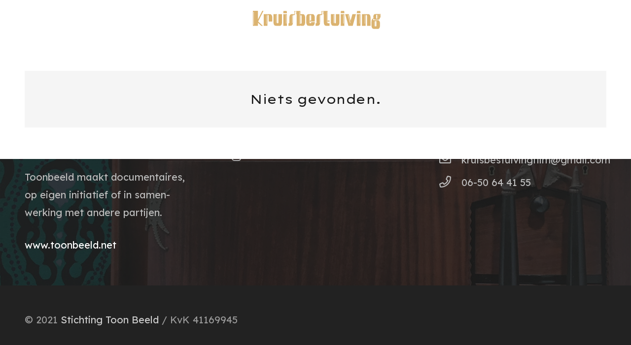

--- FILE ---
content_type: image/svg+xml
request_url: https://www.kruisbestuivingfilm.nl/wp-content/uploads/2021/05/Kruisbestuiving-logo-kleur.svg
body_size: 6297
content:
<?xml version="1.0" encoding="utf-8"?>
<!-- Generator: Adobe Illustrator 25.2.3, SVG Export Plug-In . SVG Version: 6.00 Build 0)  -->
<svg version="1.0" id="Laag_1" xmlns="http://www.w3.org/2000/svg" xmlns:xlink="http://www.w3.org/1999/xlink" x="0px" y="0px"
	 viewBox="0 0 443 79" style="enable-background:new 0 0 443 79;" xml:space="preserve">
<style type="text/css">
	.st0{fill:#DBB370;}
</style>
<g>
	<path class="st0" d="M411.09,61.11h-0.94V44.35h0.94V61.11z M413.2,46.22c0.14-1.72,0.84-2.58,2.11-2.58c1.41,0,2.11,0.9,2.11,2.7
		v12.3c-0.14,1.72-0.84,2.58-2.11,2.58c-1.41,0-2.11-0.9-2.11-2.7V46.22z M422.11,36.38h-0.82V23.96h0.82V36.38z M417.77,23.72h1.05
		c0.7,0.33,1.05,0.84,1.05,1.52v9.84c0,0.47-0.35,0.9-1.05,1.29h-1.05c-0.78-0.35-1.17-1.05-1.17-2.11v-8.44
		C416.6,24.76,416.99,24.06,417.77,23.72 M407.58,29.47c0.2,3.52,0.47,5.27,0.82,5.27v0.12l-0.12,0.12v0.12l0.12,0.12
		c-1.52,0.23-2.5,0.59-2.93,1.05c-1.48,0.9-2.66,3.09-3.52,6.56l-0.35,8.2c0,7.07,0.31,11.13,0.94,12.19
		c1.19,3.83,3.26,5.74,6.21,5.74h15.12l0.94-0.35c1.58-1.21,2.52-2.38,2.81-3.52c0.94-0.92,1.41-4.12,1.41-9.61v-4.92
		c0-3.09-1.09-5.86-3.28-8.32c-0.47-0.7-1.76-1.05-3.87-1.05h-14.06c-0.94-0.61-1.41-1.23-1.41-1.88l0.12-0.47
		c0.33-0.86,1.19-1.29,2.58-1.29h0.35c1.13,1.17,2.07,1.76,2.81,1.76h12.42c0.61,0,1.27-0.31,1.99-0.94
		c1.48-1.89,2.23-3.61,2.23-5.16v-1.29h2.11l0.23-0.23v-2.23l-0.23-0.23h-2.11v-0.59l-0.12-0.59h2.23l0.23-0.23V25.6l-0.23-0.23
		h-2.93l-0.47-1.17h3.4l0.23-0.23v-2.23l-0.23-0.23h-16.64l-0.59,0.12l-0.35-0.12h-0.47l-0.12,0.12V21.5
		C410.02,21.5,408.26,24.15,407.58,29.47 M380.8,52.17h-0.94V24.4h0.94V52.17z M371.31,21.94v36.91l0.23,0.23h11.25l0.23-0.23V27.09
		c0.14-1.72,0.84-2.58,2.11-2.58c1.41,0,2.11,0.9,2.11,2.7v31.64l0.23,0.23h11.13l0.23-0.23V33.89c0-5.62-1.37-9.38-4.1-11.25
		c0-0.62-2.58-0.94-7.73-0.94h-2.34c-0.27,0-0.82,0.35-1.64,1.05h-0.12v-0.82l-0.23-0.23h-11.13L371.31,21.94z M364.13,51.58h-0.94
		V23.93h0.94V51.58z M354.64,21.94v36.91l0.23,0.23h11.25l0.23-0.23V21.94l-0.23-0.23h-11.25L354.64,21.94z M355.7,11.27
		c-0.7,1.84-1.05,3.48-1.05,4.92v2.23l0.23,0.24h11.25l0.23-0.24v-3.05c-0.33-2.15-0.72-3.51-1.17-4.1H355.7z M327.19,24.51
		l6.91,25.2h-1.41l-6.8-25.2H327.19z M340.55,21.58l-2.58,8.67c-2.17,8.2-3.34,12.31-3.52,12.31l-3.98-14.41
		c-1.09-4.3-1.72-6.45-1.88-6.45h-11.37l-0.12,0.12l6.45,22.85c2.42,9.28,3.79,14.08,4.1,14.41h13.83l10.43-37.5H340.55z
		 M312.34,51.58h-0.94V23.93h0.94V51.58z M302.84,21.94v36.91l0.23,0.23h11.25l0.23-0.23V21.94l-0.23-0.23h-11.25L302.84,21.94z
		 M303.9,11.27c-0.7,1.84-1.05,3.48-1.05,4.92v2.23l0.23,0.24h11.25l0.23-0.24v-3.05c-0.33-2.15-0.72-3.51-1.17-4.1H303.9z
		 M281.11,49.71h-0.94V23.46h0.94V49.71z M271.26,21.82V46.9c0,5.25,1.25,8.96,3.75,11.13c0.68,0.7,2.6,1.05,5.74,1.05h12.19
		c0.37,0,0.92-0.2,1.64-0.59c1.66-1.29,2.83-3.2,3.52-5.74c0.39,0,0.59-4.84,0.59-14.53V21.82l-0.23-0.24h-11.13l-0.23,0.24v27.89
		c-0.57,0.94-1.23,1.41-1.99,1.41c-1.48,0-2.23-0.9-2.23-2.7v-26.6l-0.23-0.24H271.5L271.26,21.82z M259.14,49.71h-0.94V14.44h0.94
		V49.71z M246.48,11.51v2.23l0.24,0.23h1.64v1.17h-1.64l-0.24,0.23v2.23l0.24,0.23h1.64v1.17h-1.64l-0.24,0.24v2.23l0.24,0.24h1.64
		v20.39c0,6.56,0.35,10.43,1.05,11.6c1.19,3.59,3.22,5.39,6.09,5.39h11.37l0.23-0.23v-7.73l-0.23-0.24h-5.16
		c-0.57-0.33-1-0.76-1.29-1.29v-4.1h6.33l0.23-0.24v-2.93l-0.23-0.23h-6.33V11.51l-0.23-0.23h-13.48L246.48,11.51z M235.26,50.3
		h-0.94V25.8h0.94V50.3z M241.24,13.38v8.32h-9.14l-1.41,0.12c-3.75,1.25-5.62,5.23-5.62,11.95v14.65l-0.12,1.17
		c-0.53,1.02-1.11,1.52-1.76,1.52c-0.7,0-1.06,0.08-1.06,0.23v7.5l0.24,0.23h4.8c1.64,0,2.93-0.08,3.87-0.23
		c3.75-1.25,5.62-5.23,5.62-11.95V27.21c0-1.8,0.9-2.7,2.7-2.7h3.4l0.24-0.23v-9.73c0.76,0,1.27-0.55,1.52-1.64
		c0-0.86-0.55-1.41-1.64-1.64C241.78,11.27,241.24,11.98,241.24,13.38 M202.16,51.12h-0.94V24.75h0.94V51.12z M203.68,26.98
		c0.14-1.72,0.84-2.58,2.11-2.58c1.41,0,2.11,0.9,2.11,2.69v15h-4.22V26.98z M197.7,21.82c-3.75,1.25-5.62,5.23-5.62,11.95V46.9
		c0,5.25,1.25,8.96,3.75,11.13c0.68,0.7,2.6,1.05,5.74,1.05h12.19c0.37,0,0.92-0.2,1.64-0.59c2.58-2.34,3.87-5.08,3.87-8.2v-2.81
		l-0.23-0.24h-10.9l-0.24,0.24v2.23c-0.57,0.94-1.23,1.41-1.99,1.41c-1.49,0-2.23-0.9-2.23-2.7v-3.16h15.59l0.24-0.23V33.77
		c0-5.62-1.37-9.38-4.1-11.25c0-0.62-2.58-0.94-7.73-0.94h-3.75C201.02,21.58,198.95,21.66,197.7,21.82 M175.91,25.1
		c0.7,0.64,1.06,1.19,1.06,1.64v23.67c-0.61,1.56-1.5,2.34-2.7,2.34h-1.05V25.1H175.91z M171.1,52.76h-0.94V13.85h0.94V52.76z
		 M159.27,11.51v2.11l0.24,0.23h1.64v1.17h-1.64l-0.24,0.23v2.23l0.24,0.23h1.64v1.17h-1.64l-0.24,0.23v2.23l0.24,0.23h1.64v37.27
		l0.24,0.23h11.48l0.24-0.23v-1.52h0.12c0,0.68,0.43,1.27,1.29,1.76h8.44c3.75-1.25,5.62-5.23,5.62-11.95V33.89
		c0-5.62-1.37-9.38-4.1-11.25c0-0.62-2.58-0.94-7.74-0.94h-2.11c-0.86,0.49-1.29,1.07-1.29,1.76h-0.12V11.51l-0.24-0.23H159.5
		L159.27,11.51z M148.05,50.3h-0.94V25.8h0.94V50.3z M154.02,13.38v8.32h-9.14l-1.41,0.12c-3.75,1.25-5.62,5.23-5.62,11.95v14.65
		l-0.12,1.17c-0.53,1.02-1.11,1.52-1.76,1.52c-0.7,0-1.05,0.08-1.05,0.23v7.5l0.23,0.23h4.81c1.64,0,2.93-0.08,3.87-0.23
		c3.75-1.25,5.63-5.23,5.63-11.95V27.21c0-1.8,0.9-2.7,2.69-2.7h3.4l0.23-0.23v-9.73c0.76,0,1.27-0.55,1.52-1.64
		c0-0.86-0.55-1.41-1.64-1.64C154.57,11.27,154.02,11.98,154.02,13.38 M127.74,51.58h-0.94V23.93h0.94V51.58z M118.25,21.94v36.91
		l0.24,0.23h11.25l0.23-0.23V21.94l-0.23-0.23h-11.25L118.25,21.94z M119.31,11.27c-0.7,1.84-1.05,3.48-1.05,4.92v2.23l0.24,0.24
		h11.25l0.23-0.24v-3.05c-0.33-2.15-0.72-3.51-1.17-4.1H119.31z M96.52,49.71h-0.94V23.46h0.94V49.71z M86.67,21.82V46.9
		c0,5.25,1.25,8.96,3.75,11.13c0.68,0.7,2.6,1.05,5.74,1.05h12.19c0.37,0,0.92-0.2,1.64-0.59c1.66-1.29,2.83-3.2,3.51-5.74
		c0.39,0,0.59-4.84,0.59-14.53V21.82l-0.23-0.24h-11.13l-0.23,0.24v27.89c-0.57,0.94-1.23,1.41-1.99,1.41c-1.49,0-2.23-0.9-2.23-2.7
		v-26.6l-0.23-0.24H86.91L86.67,21.82z M65.02,52.76h-0.94V24.98h0.94V52.76z M55.41,21.94v36.91l0.23,0.23H66.9l0.24-0.23V27.09
		c0.14-1.72,0.84-2.58,2.11-2.58c1.41,0,2.11,0.9,2.11,2.7v18.05l0.24,0.24h11.13l0.23-0.24V33.89c0-5.62-1.37-9.38-4.1-11.25
		c0-0.62-2.58-0.94-7.73-0.94h-2.34c-0.27,0-0.82,0.35-1.64,1.05h-0.12v-0.82l-0.23-0.23H55.65L55.41,21.94z M23.92,55.92h-1.29
		V14.2h1.29V55.92z M20.52,11.39v47.46l0.23,0.23h15.7l0.23-0.23v-9.73l10.66,9.96h4.81v-0.12L37.63,45.26v-0.12l16.99-33.87v-0.12
		h-3.87L36.81,38.81h-0.12V11.39l-0.23-0.23h-15.7L20.52,11.39z"/>
</g>
<rect x="-559.64" y="127.55" class="st0" width="594.28" height="840.89"/>
</svg>
